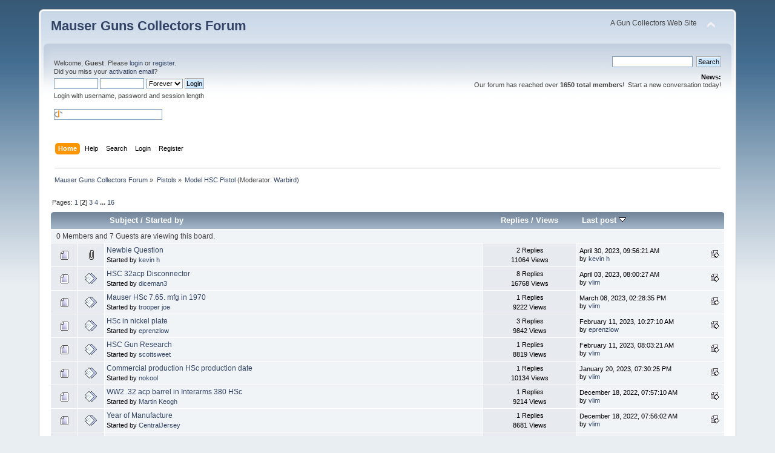

--- FILE ---
content_type: text/html; charset=ISO-8859-1
request_url: https://www.mauserguns.com/forum/index.php/board,17.20.html?PHPSESSID=at1nuhupqrs2qm5dl8433bofeo
body_size: 5922
content:
<!DOCTYPE html PUBLIC "-//W3C//DTD XHTML 1.0 Transitional//EN" "http://www.w3.org/TR/xhtml1/DTD/xhtml1-transitional.dtd">
<html xmlns="http://www.w3.org/1999/xhtml">
<head>
	<link rel="stylesheet" type="text/css" href="https://www.mauserguns.com/forum/Themes/default/css/index.css?fin20" />
	<link rel="stylesheet" type="text/css" href="https://www.mauserguns.com/forum/Themes/default/css/webkit.css" />
	<script type="text/javascript" src="https://www.mauserguns.com/forum/Themes/default/scripts/script.js?fin20"></script>
	<script type="text/javascript" src="https://www.mauserguns.com/forum/Themes/default/scripts/theme.js?fin20"></script>
	<script type="text/javascript"><!-- // --><![CDATA[
		var smf_theme_url = "https://www.mauserguns.com/forum/Themes/default";
		var smf_default_theme_url = "https://www.mauserguns.com/forum/Themes/default";
		var smf_images_url = "https://www.mauserguns.com/forum/Themes/default/images";
		var smf_scripturl = "https://www.mauserguns.com/forum/index.php?PHPSESSID=at1nuhupqrs2qm5dl8433bofeo&amp;";
		var smf_iso_case_folding = false;
		var smf_charset = "ISO-8859-1";
		var ajax_notification_text = "Loading...";
		var ajax_notification_cancel_text = "Cancel";
	// ]]></script>
	<meta http-equiv="Content-Type" content="text/html; charset=ISO-8859-1" />
	<meta name="description" content="Model HSC Pistol" />
	<meta name="keywords" content="mauser, gun, luger, c96, k98, kar98, GEW98,collecting, collector" />
	<title>Model HSC Pistol</title>
	<meta name="robots" content="noindex" />
	<link rel="canonical" href="https://www.mauserguns.com/forum/index.php?board=17.20" />
	<link rel="help" href="https://www.mauserguns.com/forum/index.php?PHPSESSID=at1nuhupqrs2qm5dl8433bofeo&amp;action=help" />
	<link rel="search" href="https://www.mauserguns.com/forum/index.php?PHPSESSID=at1nuhupqrs2qm5dl8433bofeo&amp;action=search" />
	<link rel="contents" href="https://www.mauserguns.com/forum/index.php?PHPSESSID=at1nuhupqrs2qm5dl8433bofeo&amp;" />
	<link rel="alternate" type="application/rss+xml" title="Mauser Guns Collectors Forum - RSS" href="https://www.mauserguns.com/forum/index.php?PHPSESSID=at1nuhupqrs2qm5dl8433bofeo&amp;type=rss;action=.xml" />
	<link rel="index" href="https://www.mauserguns.com/forum/index.php/board,17.0.html?PHPSESSID=at1nuhupqrs2qm5dl8433bofeo" />
</head>
<body>
<div id="wrapper" style="width: 90%">
	<div id="header"><div class="frame">
		<div id="top_section">
			<h1 class="forumtitle">
				<a href="https://www.mauserguns.com/forum/index.php?PHPSESSID=at1nuhupqrs2qm5dl8433bofeo&amp;">Mauser Guns Collectors Forum</a>
			</h1>
			<img id="upshrink" src="https://www.mauserguns.com/forum/Themes/default/images/upshrink.png" alt="*" title="Shrink or expand the header." style="display: none;" />
			<div id="siteslogan" class="floatright">A Gun Collectors Web Site</div>
		</div>
		<div id="upper_section" class="middletext">
			<div class="user">
				<script type="text/javascript" src="https://www.mauserguns.com/forum/Themes/default/scripts/sha1.js"></script>
				<form id="guest_form" action="https://www.mauserguns.com/forum/index.php?PHPSESSID=at1nuhupqrs2qm5dl8433bofeo&amp;action=login2" method="post" accept-charset="ISO-8859-1"  onsubmit="hashLoginPassword(this, 'dbda6fa86151c00bf5bb2e078fa78748');">
					<div class="info">Welcome, <strong>Guest</strong>. Please <a href="https://www.mauserguns.com/forum/index.php?PHPSESSID=at1nuhupqrs2qm5dl8433bofeo&amp;action=login">login</a> or <a href="https://www.mauserguns.com/forum/index.php?PHPSESSID=at1nuhupqrs2qm5dl8433bofeo&amp;action=register">register</a>.<br />Did you miss your <a href="https://www.mauserguns.com/forum/index.php?PHPSESSID=at1nuhupqrs2qm5dl8433bofeo&amp;action=activate">activation email</a>?</div>
					<input type="text" name="user" size="10" class="input_text" />
					<input type="password" name="passwrd" size="10" class="input_password" />
					<select name="cookielength">
						<option value="60">1 Hour</option>
						<option value="1440">1 Day</option>
						<option value="10080">1 Week</option>
						<option value="43200">1 Month</option>
						<option value="-1" selected="selected">Forever</option>
					</select>
					<input type="submit" value="Login" class="button_submit" /><br />
					<div class="info">Login with username, password and session length</div>
					<br /><input type="text" name="openid_identifier" id="openid_url" size="25" class="input_text openid_login" />
					<input type="hidden" name="hash_passwrd" value="" /><input type="hidden" name="ed03026" value="dbda6fa86151c00bf5bb2e078fa78748" />
				</form>
			</div>
			<div class="news normaltext">
				<form id="search_form" action="https://www.mauserguns.com/forum/index.php?PHPSESSID=at1nuhupqrs2qm5dl8433bofeo&amp;action=search2" method="post" accept-charset="ISO-8859-1">
					<input type="text" name="search" value="" class="input_text" />&nbsp;
					<input type="submit" name="submit" value="Search" class="button_submit" />
					<input type="hidden" name="advanced" value="0" />
					<input type="hidden" name="brd[17]" value="17" /></form>
				<h2>News: </h2>
				<p>Our forum has reached over <strong>1650 total members</strong>!&nbsp; Start a new conversation today!</p>
			</div>
		</div>
		<br class="clear" />
		<script type="text/javascript"><!-- // --><![CDATA[
			var oMainHeaderToggle = new smc_Toggle({
				bToggleEnabled: true,
				bCurrentlyCollapsed: false,
				aSwappableContainers: [
					'upper_section'
				],
				aSwapImages: [
					{
						sId: 'upshrink',
						srcExpanded: smf_images_url + '/upshrink.png',
						altExpanded: 'Shrink or expand the header.',
						srcCollapsed: smf_images_url + '/upshrink2.png',
						altCollapsed: 'Shrink or expand the header.'
					}
				],
				oThemeOptions: {
					bUseThemeSettings: false,
					sOptionName: 'collapse_header',
					sSessionVar: 'ed03026',
					sSessionId: 'dbda6fa86151c00bf5bb2e078fa78748'
				},
				oCookieOptions: {
					bUseCookie: true,
					sCookieName: 'upshrink'
				}
			});
		// ]]></script>
		<div id="main_menu">
			<ul class="dropmenu" id="menu_nav">
				<li id="button_home">
					<a class="active firstlevel" href="https://www.mauserguns.com/forum/index.php?PHPSESSID=at1nuhupqrs2qm5dl8433bofeo&amp;">
						<span class="last firstlevel">Home</span>
					</a>
				</li>
				<li id="button_help">
					<a class="firstlevel" href="https://www.mauserguns.com/forum/index.php?PHPSESSID=at1nuhupqrs2qm5dl8433bofeo&amp;action=help">
						<span class="firstlevel">Help</span>
					</a>
				</li>
				<li id="button_search">
					<a class="firstlevel" href="https://www.mauserguns.com/forum/index.php?PHPSESSID=at1nuhupqrs2qm5dl8433bofeo&amp;action=search">
						<span class="firstlevel">Search</span>
					</a>
				</li>
				<li id="button_login">
					<a class="firstlevel" href="https://www.mauserguns.com/forum/index.php?PHPSESSID=at1nuhupqrs2qm5dl8433bofeo&amp;action=login">
						<span class="firstlevel">Login</span>
					</a>
				</li>
				<li id="button_register">
					<a class="firstlevel" href="https://www.mauserguns.com/forum/index.php?PHPSESSID=at1nuhupqrs2qm5dl8433bofeo&amp;action=register">
						<span class="last firstlevel">Register</span>
					</a>
				</li>
			</ul>
		</div>
		<br class="clear" />
	</div></div>
	<div id="content_section"><div class="frame">
		<div id="main_content_section">
	<div class="navigate_section">
		<ul>
			<li>
				<a href="https://www.mauserguns.com/forum/index.php?PHPSESSID=at1nuhupqrs2qm5dl8433bofeo&amp;"><span>Mauser Guns Collectors Forum</span></a> &#187;
			</li>
			<li>
				<a href="https://www.mauserguns.com/forum/index.php?PHPSESSID=at1nuhupqrs2qm5dl8433bofeo&amp;#c2"><span>Pistols</span></a> &#187;
			</li>
			<li class="last">
				<a href="https://www.mauserguns.com/forum/index.php/board,17.0.html?PHPSESSID=at1nuhupqrs2qm5dl8433bofeo"><span>Model HSC Pistol</span></a> (Moderator: <a href="https://www.mauserguns.com/forum/index.php?PHPSESSID=at1nuhupqrs2qm5dl8433bofeo&amp;action=profile;u=3" title="Board Moderator">Warbird</a>)
			</li>
		</ul>
	</div>
	<a id="top"></a>
	<div class="pagesection">
		<div class="pagelinks floatleft">Pages: <a class="navPages" href="https://www.mauserguns.com/forum/index.php/board,17.0.html?PHPSESSID=at1nuhupqrs2qm5dl8433bofeo">1</a> [<strong>2</strong>] <a class="navPages" href="https://www.mauserguns.com/forum/index.php/board,17.40.html?PHPSESSID=at1nuhupqrs2qm5dl8433bofeo">3</a> <a class="navPages" href="https://www.mauserguns.com/forum/index.php/board,17.60.html?PHPSESSID=at1nuhupqrs2qm5dl8433bofeo">4</a> <span style="font-weight: bold;" onclick="expandPages(this, 'https://www.mauserguns.com/forum/index.php?board=17.%1$d', 80, 300, 20);" onmouseover="this.style.cursor='pointer';"> ... </span><a class="navPages" href="https://www.mauserguns.com/forum/index.php/board,17.300.html?PHPSESSID=at1nuhupqrs2qm5dl8433bofeo">16</a> </div>
		
	</div>
	<div class="tborder topic_table" id="messageindex">
		<table class="table_grid" cellspacing="0">
			<thead>
				<tr class="catbg">
					<th scope="col" class="first_th" width="8%" colspan="2">&nbsp;</th>
					<th scope="col" class="lefttext"><a href="https://www.mauserguns.com/forum/index.php/board,17.20/sort,subject.html?PHPSESSID=at1nuhupqrs2qm5dl8433bofeo">Subject</a> / <a href="https://www.mauserguns.com/forum/index.php/board,17.20/sort,starter.html?PHPSESSID=at1nuhupqrs2qm5dl8433bofeo">Started by</a></th>
					<th scope="col" width="14%"><a href="https://www.mauserguns.com/forum/index.php/board,17.20/sort,replies.html?PHPSESSID=at1nuhupqrs2qm5dl8433bofeo">Replies</a> / <a href="https://www.mauserguns.com/forum/index.php/board,17.20/sort,views.html?PHPSESSID=at1nuhupqrs2qm5dl8433bofeo">Views</a></th>
					<th scope="col" class="lefttext last_th" width="22%"><a href="https://www.mauserguns.com/forum/index.php/board,17.20/sort,last_post.html?PHPSESSID=at1nuhupqrs2qm5dl8433bofeo">Last post <img src="https://www.mauserguns.com/forum/Themes/default/images/sort_down.gif" alt="" /></a></th>
				</tr>
			</thead>
			<tbody>
				<tr class="windowbg2 whos_viewing">
					<td colspan="5" class="smalltext">0 Members and 7 Guests are viewing this board.
					</td>
				</tr>
				<tr>
					<td class="icon1 windowbg">
						<img src="https://www.mauserguns.com/forum/Themes/default/images/topic/normal_post.gif" alt="" />
					</td>
					<td class="icon2 windowbg">
						<img src="https://www.mauserguns.com/forum/Themes/default/images/post/clip.gif" alt="" />
					</td>
					<td class="subject windowbg2">
						<div >
							<span id="msg_5946"><a href="https://www.mauserguns.com/forum/index.php/topic,1554.0.html?PHPSESSID=at1nuhupqrs2qm5dl8433bofeo">Newbie Question</a></span>
							<p>Started by <a href="https://www.mauserguns.com/forum/index.php?PHPSESSID=at1nuhupqrs2qm5dl8433bofeo&amp;action=profile;u=3335" title="View the profile of kevin h">kevin h</a>
								<small id="pages5946"></small>
							</p>
						</div>
					</td>
					<td class="stats windowbg">
						2 Replies
						<br />
						11064 Views
					</td>
					<td class="lastpost windowbg2">
						<a href="https://www.mauserguns.com/forum/index.php/topic,1554.0.html?PHPSESSID=at1nuhupqrs2qm5dl8433bofeo#msg5948"><img src="https://www.mauserguns.com/forum/Themes/default/images/icons/last_post.gif" alt="Last post" title="Last post" /></a>
						April 30, 2023, 09:56:21 AM<br />
						by <a href="https://www.mauserguns.com/forum/index.php?PHPSESSID=at1nuhupqrs2qm5dl8433bofeo&amp;action=profile;u=3335">kevin h</a>
					</td>
				</tr>
				<tr>
					<td class="icon1 windowbg">
						<img src="https://www.mauserguns.com/forum/Themes/default/images/topic/normal_post.gif" alt="" />
					</td>
					<td class="icon2 windowbg">
						<img src="https://www.mauserguns.com/forum/Themes/default/images/post/xx.gif" alt="" />
					</td>
					<td class="subject windowbg2">
						<div >
							<span id="msg_4091"><a href="https://www.mauserguns.com/forum/index.php/topic,1078.0.html?PHPSESSID=at1nuhupqrs2qm5dl8433bofeo">HSC 32acp Disconnector </a></span>
							<p>Started by <a href="https://www.mauserguns.com/forum/index.php?PHPSESSID=at1nuhupqrs2qm5dl8433bofeo&amp;action=profile;u=1465" title="View the profile of diceman3">diceman3</a>
								<small id="pages4091"></small>
							</p>
						</div>
					</td>
					<td class="stats windowbg">
						8 Replies
						<br />
						16768 Views
					</td>
					<td class="lastpost windowbg2">
						<a href="https://www.mauserguns.com/forum/index.php/topic,1078.0.html?PHPSESSID=at1nuhupqrs2qm5dl8433bofeo#msg5936"><img src="https://www.mauserguns.com/forum/Themes/default/images/icons/last_post.gif" alt="Last post" title="Last post" /></a>
						April 03, 2023, 08:00:27 AM<br />
						by <a href="https://www.mauserguns.com/forum/index.php?PHPSESSID=at1nuhupqrs2qm5dl8433bofeo&amp;action=profile;u=230">vlim</a>
					</td>
				</tr>
				<tr>
					<td class="icon1 windowbg">
						<img src="https://www.mauserguns.com/forum/Themes/default/images/topic/normal_post.gif" alt="" />
					</td>
					<td class="icon2 windowbg">
						<img src="https://www.mauserguns.com/forum/Themes/default/images/post/xx.gif" alt="" />
					</td>
					<td class="subject windowbg2">
						<div >
							<span id="msg_5900"><a href="https://www.mauserguns.com/forum/index.php/topic,1540.0.html?PHPSESSID=at1nuhupqrs2qm5dl8433bofeo">Mauser HSc 7.65. mfg in 1970</a></span>
							<p>Started by <a href="https://www.mauserguns.com/forum/index.php?PHPSESSID=at1nuhupqrs2qm5dl8433bofeo&amp;action=profile;u=3306" title="View the profile of trooper joe">trooper joe</a>
								<small id="pages5900"></small>
							</p>
						</div>
					</td>
					<td class="stats windowbg">
						1 Replies
						<br />
						9222 Views
					</td>
					<td class="lastpost windowbg2">
						<a href="https://www.mauserguns.com/forum/index.php/topic,1540.0.html?PHPSESSID=at1nuhupqrs2qm5dl8433bofeo#msg5920"><img src="https://www.mauserguns.com/forum/Themes/default/images/icons/last_post.gif" alt="Last post" title="Last post" /></a>
						March 08, 2023, 02:28:35 PM<br />
						by <a href="https://www.mauserguns.com/forum/index.php?PHPSESSID=at1nuhupqrs2qm5dl8433bofeo&amp;action=profile;u=230">vlim</a>
					</td>
				</tr>
				<tr>
					<td class="icon1 windowbg">
						<img src="https://www.mauserguns.com/forum/Themes/default/images/topic/normal_post.gif" alt="" />
					</td>
					<td class="icon2 windowbg">
						<img src="https://www.mauserguns.com/forum/Themes/default/images/post/xx.gif" alt="" />
					</td>
					<td class="subject windowbg2">
						<div >
							<span id="msg_5887"><a href="https://www.mauserguns.com/forum/index.php/topic,1537.0.html?PHPSESSID=at1nuhupqrs2qm5dl8433bofeo">HSc in nickel plate</a></span>
							<p>Started by <a href="https://www.mauserguns.com/forum/index.php?PHPSESSID=at1nuhupqrs2qm5dl8433bofeo&amp;action=profile;u=3287" title="View the profile of eprenzlow">eprenzlow</a>
								<small id="pages5887"></small>
							</p>
						</div>
					</td>
					<td class="stats windowbg">
						3 Replies
						<br />
						9842 Views
					</td>
					<td class="lastpost windowbg2">
						<a href="https://www.mauserguns.com/forum/index.php/topic,1537.0.html?PHPSESSID=at1nuhupqrs2qm5dl8433bofeo#msg5894"><img src="https://www.mauserguns.com/forum/Themes/default/images/icons/last_post.gif" alt="Last post" title="Last post" /></a>
						February 11, 2023, 10:27:10 AM<br />
						by <a href="https://www.mauserguns.com/forum/index.php?PHPSESSID=at1nuhupqrs2qm5dl8433bofeo&amp;action=profile;u=3287">eprenzlow</a>
					</td>
				</tr>
				<tr>
					<td class="icon1 windowbg">
						<img src="https://www.mauserguns.com/forum/Themes/default/images/topic/normal_post.gif" alt="" />
					</td>
					<td class="icon2 windowbg">
						<img src="https://www.mauserguns.com/forum/Themes/default/images/post/xx.gif" alt="" />
					</td>
					<td class="subject windowbg2">
						<div >
							<span id="msg_5890"><a href="https://www.mauserguns.com/forum/index.php/topic,1538.0.html?PHPSESSID=at1nuhupqrs2qm5dl8433bofeo">HSC Gun Research</a></span>
							<p>Started by <a href="https://www.mauserguns.com/forum/index.php?PHPSESSID=at1nuhupqrs2qm5dl8433bofeo&amp;action=profile;u=3300" title="View the profile of scottsweet">scottsweet</a>
								<small id="pages5890"></small>
							</p>
						</div>
					</td>
					<td class="stats windowbg">
						1 Replies
						<br />
						8819 Views
					</td>
					<td class="lastpost windowbg2">
						<a href="https://www.mauserguns.com/forum/index.php/topic,1538.0.html?PHPSESSID=at1nuhupqrs2qm5dl8433bofeo#msg5893"><img src="https://www.mauserguns.com/forum/Themes/default/images/icons/last_post.gif" alt="Last post" title="Last post" /></a>
						February 11, 2023, 08:03:21 AM<br />
						by <a href="https://www.mauserguns.com/forum/index.php?PHPSESSID=at1nuhupqrs2qm5dl8433bofeo&amp;action=profile;u=230">vlim</a>
					</td>
				</tr>
				<tr>
					<td class="icon1 windowbg">
						<img src="https://www.mauserguns.com/forum/Themes/default/images/topic/normal_post.gif" alt="" />
					</td>
					<td class="icon2 windowbg">
						<img src="https://www.mauserguns.com/forum/Themes/default/images/post/xx.gif" alt="" />
					</td>
					<td class="subject windowbg2">
						<div >
							<span id="msg_5877"><a href="https://www.mauserguns.com/forum/index.php/topic,1531.0.html?PHPSESSID=at1nuhupqrs2qm5dl8433bofeo">Commercial production HSc production date</a></span>
							<p>Started by <a href="https://www.mauserguns.com/forum/index.php?PHPSESSID=at1nuhupqrs2qm5dl8433bofeo&amp;action=profile;u=1923" title="View the profile of nokool">nokool</a>
								<small id="pages5877"></small>
							</p>
						</div>
					</td>
					<td class="stats windowbg">
						1 Replies
						<br />
						10134 Views
					</td>
					<td class="lastpost windowbg2">
						<a href="https://www.mauserguns.com/forum/index.php/topic,1531.0.html?PHPSESSID=at1nuhupqrs2qm5dl8433bofeo#msg5882"><img src="https://www.mauserguns.com/forum/Themes/default/images/icons/last_post.gif" alt="Last post" title="Last post" /></a>
						January 20, 2023, 07:30:25 PM<br />
						by <a href="https://www.mauserguns.com/forum/index.php?PHPSESSID=at1nuhupqrs2qm5dl8433bofeo&amp;action=profile;u=230">vlim</a>
					</td>
				</tr>
				<tr>
					<td class="icon1 windowbg">
						<img src="https://www.mauserguns.com/forum/Themes/default/images/topic/normal_post.gif" alt="" />
					</td>
					<td class="icon2 windowbg">
						<img src="https://www.mauserguns.com/forum/Themes/default/images/post/xx.gif" alt="" />
					</td>
					<td class="subject windowbg2">
						<div >
							<span id="msg_5868"><a href="https://www.mauserguns.com/forum/index.php/topic,1528.0.html?PHPSESSID=at1nuhupqrs2qm5dl8433bofeo">WW2 .32 acp barrel in Interarms 380 HSc</a></span>
							<p>Started by <a href="https://www.mauserguns.com/forum/index.php?PHPSESSID=at1nuhupqrs2qm5dl8433bofeo&amp;action=profile;u=3270" title="View the profile of Martin Keogh">Martin Keogh</a>
								<small id="pages5868"></small>
							</p>
						</div>
					</td>
					<td class="stats windowbg">
						1 Replies
						<br />
						9214 Views
					</td>
					<td class="lastpost windowbg2">
						<a href="https://www.mauserguns.com/forum/index.php/topic,1528.0.html?PHPSESSID=at1nuhupqrs2qm5dl8433bofeo#msg5871"><img src="https://www.mauserguns.com/forum/Themes/default/images/icons/last_post.gif" alt="Last post" title="Last post" /></a>
						December 18, 2022, 07:57:10 AM<br />
						by <a href="https://www.mauserguns.com/forum/index.php?PHPSESSID=at1nuhupqrs2qm5dl8433bofeo&amp;action=profile;u=230">vlim</a>
					</td>
				</tr>
				<tr>
					<td class="icon1 windowbg">
						<img src="https://www.mauserguns.com/forum/Themes/default/images/topic/normal_post.gif" alt="" />
					</td>
					<td class="icon2 windowbg">
						<img src="https://www.mauserguns.com/forum/Themes/default/images/post/xx.gif" alt="" />
					</td>
					<td class="subject windowbg2">
						<div >
							<span id="msg_5863"><a href="https://www.mauserguns.com/forum/index.php/topic,1526.0.html?PHPSESSID=at1nuhupqrs2qm5dl8433bofeo">Year of Manufacture</a></span>
							<p>Started by <a href="https://www.mauserguns.com/forum/index.php?PHPSESSID=at1nuhupqrs2qm5dl8433bofeo&amp;action=profile;u=3275" title="View the profile of CentralJersey">CentralJersey</a>
								<small id="pages5863"></small>
							</p>
						</div>
					</td>
					<td class="stats windowbg">
						1 Replies
						<br />
						8681 Views
					</td>
					<td class="lastpost windowbg2">
						<a href="https://www.mauserguns.com/forum/index.php/topic,1526.0.html?PHPSESSID=at1nuhupqrs2qm5dl8433bofeo#msg5870"><img src="https://www.mauserguns.com/forum/Themes/default/images/icons/last_post.gif" alt="Last post" title="Last post" /></a>
						December 18, 2022, 07:56:02 AM<br />
						by <a href="https://www.mauserguns.com/forum/index.php?PHPSESSID=at1nuhupqrs2qm5dl8433bofeo&amp;action=profile;u=230">vlim</a>
					</td>
				</tr>
				<tr>
					<td class="icon1 windowbg">
						<img src="https://www.mauserguns.com/forum/Themes/default/images/topic/normal_post.gif" alt="" />
					</td>
					<td class="icon2 windowbg">
						<img src="https://www.mauserguns.com/forum/Themes/default/images/post/xx.gif" alt="" />
					</td>
					<td class="subject windowbg2">
						<div >
							<span id="msg_5839"><a href="https://www.mauserguns.com/forum/index.php/topic,1518.0.html?PHPSESSID=at1nuhupqrs2qm5dl8433bofeo">Mauser .380 acp improvements?</a></span>
							<p>Started by <a href="https://www.mauserguns.com/forum/index.php?PHPSESSID=at1nuhupqrs2qm5dl8433bofeo&amp;action=profile;u=3260" title="View the profile of Sunbeam63">Sunbeam63</a>
								<small id="pages5839"></small>
							</p>
						</div>
					</td>
					<td class="stats windowbg">
						3 Replies
						<br />
						9153 Views
					</td>
					<td class="lastpost windowbg2">
						<a href="https://www.mauserguns.com/forum/index.php/topic,1518.0.html?PHPSESSID=at1nuhupqrs2qm5dl8433bofeo#msg5867"><img src="https://www.mauserguns.com/forum/Themes/default/images/icons/last_post.gif" alt="Last post" title="Last post" /></a>
						December 15, 2022, 06:21:40 PM<br />
						by <a href="https://www.mauserguns.com/forum/index.php?PHPSESSID=at1nuhupqrs2qm5dl8433bofeo&amp;action=profile;u=3270">Martin Keogh</a>
					</td>
				</tr>
				<tr>
					<td class="icon1 windowbg">
						<img src="https://www.mauserguns.com/forum/Themes/default/images/topic/normal_post.gif" alt="" />
					</td>
					<td class="icon2 windowbg">
						<img src="https://www.mauserguns.com/forum/Themes/default/images/post/xx.gif" alt="" />
					</td>
					<td class="subject windowbg2">
						<div >
							<span id="msg_5840"><a href="https://www.mauserguns.com/forum/index.php/topic,1519.0.html?PHPSESSID=at1nuhupqrs2qm5dl8433bofeo">1940 HSc help</a></span>
							<p>Started by <a href="https://www.mauserguns.com/forum/index.php?PHPSESSID=at1nuhupqrs2qm5dl8433bofeo&amp;action=profile;u=3257" title="View the profile of Iceberg13">Iceberg13</a>
								<small id="pages5840"></small>
							</p>
						</div>
					</td>
					<td class="stats windowbg">
						5 Replies
						<br />
						11310 Views
					</td>
					<td class="lastpost windowbg2">
						<a href="https://www.mauserguns.com/forum/index.php/topic,1519.0.html?PHPSESSID=at1nuhupqrs2qm5dl8433bofeo#msg5855"><img src="https://www.mauserguns.com/forum/Themes/default/images/icons/last_post.gif" alt="Last post" title="Last post" /></a>
						November 25, 2022, 12:24:18 PM<br />
						by <a href="https://www.mauserguns.com/forum/index.php?PHPSESSID=at1nuhupqrs2qm5dl8433bofeo&amp;action=profile;u=2">mauserfan</a>
					</td>
				</tr>
				<tr>
					<td class="icon1 windowbg">
						<img src="https://www.mauserguns.com/forum/Themes/default/images/topic/normal_post.gif" alt="" />
					</td>
					<td class="icon2 windowbg">
						<img src="https://www.mauserguns.com/forum/Themes/default/images/post/xx.gif" alt="" />
					</td>
					<td class="subject windowbg2">
						<div >
							<span id="msg_5849"><a href="https://www.mauserguns.com/forum/index.php/topic,1521.0.html?PHPSESSID=at1nuhupqrs2qm5dl8433bofeo">WWII HSC in .380</a></span>
							<p>Started by <a href="https://www.mauserguns.com/forum/index.php?PHPSESSID=at1nuhupqrs2qm5dl8433bofeo&amp;action=profile;u=1413" title="View the profile of gorseks">gorseks</a>
								<small id="pages5849"></small>
							</p>
						</div>
					</td>
					<td class="stats windowbg">
						3 Replies
						<br />
						11027 Views
					</td>
					<td class="lastpost windowbg2">
						<a href="https://www.mauserguns.com/forum/index.php/topic,1521.0.html?PHPSESSID=at1nuhupqrs2qm5dl8433bofeo#msg5854"><img src="https://www.mauserguns.com/forum/Themes/default/images/icons/last_post.gif" alt="Last post" title="Last post" /></a>
						November 25, 2022, 12:21:53 PM<br />
						by <a href="https://www.mauserguns.com/forum/index.php?PHPSESSID=at1nuhupqrs2qm5dl8433bofeo&amp;action=profile;u=2">mauserfan</a>
					</td>
				</tr>
				<tr>
					<td class="icon1 windowbg">
						<img src="https://www.mauserguns.com/forum/Themes/default/images/topic/normal_post.gif" alt="" />
					</td>
					<td class="icon2 windowbg">
						<img src="https://www.mauserguns.com/forum/Themes/default/images/post/clip.gif" alt="" />
					</td>
					<td class="subject windowbg2">
						<div >
							<span id="msg_5834"><a href="https://www.mauserguns.com/forum/index.php/topic,1515.0.html?PHPSESSID=at1nuhupqrs2qm5dl8433bofeo">Year Identification</a></span>
							<p>Started by <a href="https://www.mauserguns.com/forum/index.php?PHPSESSID=at1nuhupqrs2qm5dl8433bofeo&amp;action=profile;u=3248" title="View the profile of geekyink">geekyink</a>
								<small id="pages5834"></small>
							</p>
						</div>
					</td>
					<td class="stats windowbg">
						2 Replies
						<br />
						10975 Views
					</td>
					<td class="lastpost windowbg2">
						<a href="https://www.mauserguns.com/forum/index.php/topic,1515.0.html?PHPSESSID=at1nuhupqrs2qm5dl8433bofeo#msg5838"><img src="https://www.mauserguns.com/forum/Themes/default/images/icons/last_post.gif" alt="Last post" title="Last post" /></a>
						October 19, 2022, 05:36:47 AM<br />
						by <a href="https://www.mauserguns.com/forum/index.php?PHPSESSID=at1nuhupqrs2qm5dl8433bofeo&amp;action=profile;u=230">vlim</a>
					</td>
				</tr>
				<tr>
					<td class="icon1 windowbg">
						<img src="https://www.mauserguns.com/forum/Themes/default/images/topic/normal_post.gif" alt="" />
					</td>
					<td class="icon2 windowbg">
						<img src="https://www.mauserguns.com/forum/Themes/default/images/post/xx.gif" alt="" />
					</td>
					<td class="subject windowbg2">
						<div >
							<span id="msg_5783"><a href="https://www.mauserguns.com/forum/index.php/topic,1503.0.html?PHPSESSID=at1nuhupqrs2qm5dl8433bofeo">No import markings?</a></span>
							<p>Started by <a href="https://www.mauserguns.com/forum/index.php?PHPSESSID=at1nuhupqrs2qm5dl8433bofeo&amp;action=profile;u=3218" title="View the profile of sjmarshall34">sjmarshall34</a>
								<small id="pages5783"></small>
							</p>
						</div>
					</td>
					<td class="stats windowbg">
						4 Replies
						<br />
						12289 Views
					</td>
					<td class="lastpost windowbg2">
						<a href="https://www.mauserguns.com/forum/index.php/topic,1503.0.html?PHPSESSID=at1nuhupqrs2qm5dl8433bofeo#msg5794"><img src="https://www.mauserguns.com/forum/Themes/default/images/icons/last_post.gif" alt="Last post" title="Last post" /></a>
						June 18, 2022, 10:35:24 PM<br />
						by <a href="https://www.mauserguns.com/forum/index.php?PHPSESSID=at1nuhupqrs2qm5dl8433bofeo&amp;action=profile;u=3230">rman</a>
					</td>
				</tr>
				<tr>
					<td class="icon1 windowbg">
						<img src="https://www.mauserguns.com/forum/Themes/default/images/topic/normal_post.gif" alt="" />
					</td>
					<td class="icon2 windowbg">
						<img src="https://www.mauserguns.com/forum/Themes/default/images/post/xx.gif" alt="" />
					</td>
					<td class="subject windowbg2">
						<div >
							<span id="msg_5764"><a href="https://www.mauserguns.com/forum/index.php/topic,1499.0.html?PHPSESSID=at1nuhupqrs2qm5dl8433bofeo">Hello again!</a></span>
							<p>Started by <a href="https://www.mauserguns.com/forum/index.php?PHPSESSID=at1nuhupqrs2qm5dl8433bofeo&amp;action=profile;u=228" title="View the profile of gebirg">gebirg</a>
								<small id="pages5764"></small>
							</p>
						</div>
					</td>
					<td class="stats windowbg">
						1 Replies
						<br />
						10580 Views
					</td>
					<td class="lastpost windowbg2">
						<a href="https://www.mauserguns.com/forum/index.php/topic,1499.0.html?PHPSESSID=at1nuhupqrs2qm5dl8433bofeo#msg5782"><img src="https://www.mauserguns.com/forum/Themes/default/images/icons/last_post.gif" alt="Last post" title="Last post" /></a>
						May 04, 2022, 04:49:57 PM<br />
						by <a href="https://www.mauserguns.com/forum/index.php?PHPSESSID=at1nuhupqrs2qm5dl8433bofeo&amp;action=profile;u=232">jcorl</a>
					</td>
				</tr>
				<tr>
					<td class="icon1 windowbg">
						<img src="https://www.mauserguns.com/forum/Themes/default/images/topic/normal_post.gif" alt="" />
					</td>
					<td class="icon2 windowbg">
						<img src="https://www.mauserguns.com/forum/Themes/default/images/post/clip.gif" alt="" />
					</td>
					<td class="subject windowbg2">
						<div >
							<span id="msg_5489"><a href="https://www.mauserguns.com/forum/index.php/topic,1423.0.html?PHPSESSID=at1nuhupqrs2qm5dl8433bofeo">Kriegsmarine M/6 With Bakelite Grips</a></span>
							<p>Started by <a href="https://www.mauserguns.com/forum/index.php?PHPSESSID=at1nuhupqrs2qm5dl8433bofeo&amp;action=profile;u=1167" title="View the profile of nieuport1">nieuport1</a>
								<small id="pages5489"></small>
							</p>
						</div>
					</td>
					<td class="stats windowbg">
						4 Replies
						<br />
						13696 Views
					</td>
					<td class="lastpost windowbg2">
						<a href="https://www.mauserguns.com/forum/index.php/topic,1423.0.html?PHPSESSID=at1nuhupqrs2qm5dl8433bofeo#msg5763"><img src="https://www.mauserguns.com/forum/Themes/default/images/icons/last_post.gif" alt="Last post" title="Last post" /></a>
						March 24, 2022, 03:43:31 AM<br />
						by <a href="https://www.mauserguns.com/forum/index.php?PHPSESSID=at1nuhupqrs2qm5dl8433bofeo&amp;action=profile;u=228">gebirg</a>
					</td>
				</tr>
				<tr>
					<td class="icon1 windowbg">
						<img src="https://www.mauserguns.com/forum/Themes/default/images/topic/normal_post.gif" alt="" />
					</td>
					<td class="icon2 windowbg">
						<img src="https://www.mauserguns.com/forum/Themes/default/images/post/clip.gif" alt="" />
					</td>
					<td class="subject windowbg2">
						<div >
							<span id="msg_5708"><a href="https://www.mauserguns.com/forum/index.php/topic,1489.0.html?PHPSESSID=at1nuhupqrs2qm5dl8433bofeo">Meaning of &quot;A&quot; marking near the magazine release?</a></span>
							<p>Started by <a href="https://www.mauserguns.com/forum/index.php?PHPSESSID=at1nuhupqrs2qm5dl8433bofeo&amp;action=profile;u=3155" title="View the profile of Landsknechte">Landsknechte</a>
								<small id="pages5708"></small>
							</p>
						</div>
					</td>
					<td class="stats windowbg">
						1 Replies
						<br />
						9634 Views
					</td>
					<td class="lastpost windowbg2">
						<a href="https://www.mauserguns.com/forum/index.php/topic,1489.0.html?PHPSESSID=at1nuhupqrs2qm5dl8433bofeo#msg5709"><img src="https://www.mauserguns.com/forum/Themes/default/images/icons/last_post.gif" alt="Last post" title="Last post" /></a>
						January 20, 2022, 08:04:06 AM<br />
						by <a href="https://www.mauserguns.com/forum/index.php?PHPSESSID=at1nuhupqrs2qm5dl8433bofeo&amp;action=profile;u=226">1914mauser</a>
					</td>
				</tr>
				<tr>
					<td class="icon1 windowbg">
						<img src="https://www.mauserguns.com/forum/Themes/default/images/topic/normal_post.gif" alt="" />
					</td>
					<td class="icon2 windowbg">
						<img src="https://www.mauserguns.com/forum/Themes/default/images/post/clip.gif" alt="" />
					</td>
					<td class="subject windowbg2">
						<div >
							<span id="msg_5684"><a href="https://www.mauserguns.com/forum/index.php/topic,1481.0.html?PHPSESSID=at1nuhupqrs2qm5dl8433bofeo">Slide Stamps</a></span>
							<p>Started by <a href="https://www.mauserguns.com/forum/index.php?PHPSESSID=at1nuhupqrs2qm5dl8433bofeo&amp;action=profile;u=232" title="View the profile of jcorl">jcorl</a>
								<small id="pages5684"></small>
							</p>
						</div>
					</td>
					<td class="stats windowbg">
						0 Replies
						<br />
						9219 Views
					</td>
					<td class="lastpost windowbg2">
						<a href="https://www.mauserguns.com/forum/index.php/topic,1481.0.html?PHPSESSID=at1nuhupqrs2qm5dl8433bofeo#msg5684"><img src="https://www.mauserguns.com/forum/Themes/default/images/icons/last_post.gif" alt="Last post" title="Last post" /></a>
						December 11, 2021, 10:20:18 PM<br />
						by <a href="https://www.mauserguns.com/forum/index.php?PHPSESSID=at1nuhupqrs2qm5dl8433bofeo&amp;action=profile;u=232">jcorl</a>
					</td>
				</tr>
				<tr>
					<td class="icon1 windowbg">
						<img src="https://www.mauserguns.com/forum/Themes/default/images/topic/normal_post.gif" alt="" />
					</td>
					<td class="icon2 windowbg">
						<img src="https://www.mauserguns.com/forum/Themes/default/images/post/clip.gif" alt="" />
					</td>
					<td class="subject windowbg2">
						<div >
							<span id="msg_5608"><a href="https://www.mauserguns.com/forum/index.php/topic,1460.0.html?PHPSESSID=at1nuhupqrs2qm5dl8433bofeo">HSc super 380. Parts missing identification? </a></span>
							<p>Started by <a href="https://www.mauserguns.com/forum/index.php?PHPSESSID=at1nuhupqrs2qm5dl8433bofeo&amp;action=profile;u=3121" title="View the profile of UsMc81s">UsMc81s</a>
								<small id="pages5608"></small>
							</p>
						</div>
					</td>
					<td class="stats windowbg">
						12 Replies
						<br />
						14116 Views
					</td>
					<td class="lastpost windowbg2">
						<a href="https://www.mauserguns.com/forum/index.php/topic,1460.0.html?PHPSESSID=at1nuhupqrs2qm5dl8433bofeo#msg5622"><img src="https://www.mauserguns.com/forum/Themes/default/images/icons/last_post.gif" alt="Last post" title="Last post" /></a>
						September 17, 2021, 07:07:46 PM<br />
						by <a href="https://www.mauserguns.com/forum/index.php?PHPSESSID=at1nuhupqrs2qm5dl8433bofeo&amp;action=profile;u=230">vlim</a>
					</td>
				</tr>
				<tr>
					<td class="icon1 windowbg">
						<img src="https://www.mauserguns.com/forum/Themes/default/images/topic/normal_post.gif" alt="" />
					</td>
					<td class="icon2 windowbg">
						<img src="https://www.mauserguns.com/forum/Themes/default/images/post/xx.gif" alt="" />
					</td>
					<td class="subject windowbg2">
						<div >
							<span id="msg_5554"><a href="https://www.mauserguns.com/forum/index.php/topic,1444.0.html?PHPSESSID=at1nuhupqrs2qm5dl8433bofeo">Alan D. Burnham (Warbird)</a></span>
							<p>Started by <a href="https://www.mauserguns.com/forum/index.php?PHPSESSID=at1nuhupqrs2qm5dl8433bofeo&amp;action=profile;u=230" title="View the profile of vlim">vlim</a>
								<small id="pages5554"></small>
							</p>
						</div>
					</td>
					<td class="stats windowbg">
						7 Replies
						<br />
						15784 Views
					</td>
					<td class="lastpost windowbg2">
						<a href="https://www.mauserguns.com/forum/index.php/topic,1444.0.html?PHPSESSID=at1nuhupqrs2qm5dl8433bofeo#msg5605"><img src="https://www.mauserguns.com/forum/Themes/default/images/icons/last_post.gif" alt="Last post" title="Last post" /></a>
						August 26, 2021, 11:36:27 AM<br />
						by <a href="https://www.mauserguns.com/forum/index.php?PHPSESSID=at1nuhupqrs2qm5dl8433bofeo&amp;action=profile;u=230">vlim</a>
					</td>
				</tr>
				<tr>
					<td class="icon1 windowbg">
						<img src="https://www.mauserguns.com/forum/Themes/default/images/topic/normal_post.gif" alt="" />
					</td>
					<td class="icon2 windowbg">
						<img src="https://www.mauserguns.com/forum/Themes/default/images/post/xx.gif" alt="" />
					</td>
					<td class="subject windowbg2">
						<div >
							<span id="msg_5602"><a href="https://www.mauserguns.com/forum/index.php/topic,1457.0.html?PHPSESSID=at1nuhupqrs2qm5dl8433bofeo">Lanyard Ring</a></span>
							<p>Started by <a href="https://www.mauserguns.com/forum/index.php?PHPSESSID=at1nuhupqrs2qm5dl8433bofeo&amp;action=profile;u=2972" title="View the profile of Yakman">Yakman</a>
								<small id="pages5602"></small>
							</p>
						</div>
					</td>
					<td class="stats windowbg">
						1 Replies
						<br />
						9189 Views
					</td>
					<td class="lastpost windowbg2">
						<a href="https://www.mauserguns.com/forum/index.php/topic,1457.0.html?PHPSESSID=at1nuhupqrs2qm5dl8433bofeo#msg5603"><img src="https://www.mauserguns.com/forum/Themes/default/images/icons/last_post.gif" alt="Last post" title="Last post" /></a>
						August 20, 2021, 12:29:07 PM<br />
						by <a href="https://www.mauserguns.com/forum/index.php?PHPSESSID=at1nuhupqrs2qm5dl8433bofeo&amp;action=profile;u=230">vlim</a>
					</td>
				</tr>
			</tbody>
		</table>
	</div>
	<a id="bot"></a>
	<div class="pagesection">
		
		<div class="pagelinks">Pages: <a class="navPages" href="https://www.mauserguns.com/forum/index.php/board,17.0.html?PHPSESSID=at1nuhupqrs2qm5dl8433bofeo">1</a> [<strong>2</strong>] <a class="navPages" href="https://www.mauserguns.com/forum/index.php/board,17.40.html?PHPSESSID=at1nuhupqrs2qm5dl8433bofeo">3</a> <a class="navPages" href="https://www.mauserguns.com/forum/index.php/board,17.60.html?PHPSESSID=at1nuhupqrs2qm5dl8433bofeo">4</a> <span style="font-weight: bold;" onclick="expandPages(this, 'https://www.mauserguns.com/forum/index.php?board=17.%1$d', 80, 300, 20);" onmouseover="this.style.cursor='pointer';"> ... </span><a class="navPages" href="https://www.mauserguns.com/forum/index.php/board,17.300.html?PHPSESSID=at1nuhupqrs2qm5dl8433bofeo">16</a> </div>
	</div>
	<div class="navigate_section">
		<ul>
			<li>
				<a href="https://www.mauserguns.com/forum/index.php?PHPSESSID=at1nuhupqrs2qm5dl8433bofeo&amp;"><span>Mauser Guns Collectors Forum</span></a> &#187;
			</li>
			<li>
				<a href="https://www.mauserguns.com/forum/index.php?PHPSESSID=at1nuhupqrs2qm5dl8433bofeo&amp;#c2"><span>Pistols</span></a> &#187;
			</li>
			<li class="last">
				<a href="https://www.mauserguns.com/forum/index.php/board,17.0.html?PHPSESSID=at1nuhupqrs2qm5dl8433bofeo"><span>Model HSC Pistol</span></a> (Moderator: <a href="https://www.mauserguns.com/forum/index.php?PHPSESSID=at1nuhupqrs2qm5dl8433bofeo&amp;action=profile;u=3" title="Board Moderator">Warbird</a>)
			</li>
		</ul>
	</div>
	<div class="tborder" id="topic_icons">
		<div class="description">
			<p class="floatright" id="message_index_jump_to">&nbsp;</p>
			<p class="floatleft smalltext">
				<img src="https://www.mauserguns.com/forum/Themes/default/images/topic/normal_post.gif" alt="" align="middle" /> Normal Topic<br />
				<img src="https://www.mauserguns.com/forum/Themes/default/images/topic/hot_post.gif" alt="" align="middle" /> Hot Topic (More than 15 replies)<br />
				<img src="https://www.mauserguns.com/forum/Themes/default/images/topic/veryhot_post.gif" alt="" align="middle" /> Very Hot Topic (More than 25 replies)
			</p>
			<p class="smalltext">
				<img src="https://www.mauserguns.com/forum/Themes/default/images/icons/quick_lock.gif" alt="" align="middle" /> Locked Topic<br />
				<img src="https://www.mauserguns.com/forum/Themes/default/images/icons/quick_sticky.gif" alt="" align="middle" /> Sticky Topic<br />
				<img src="https://www.mauserguns.com/forum/Themes/default/images/topic/normal_poll.gif" alt="" align="middle" /> Poll
			</p>
			<script type="text/javascript"><!-- // --><![CDATA[
				if (typeof(window.XMLHttpRequest) != "undefined")
					aJumpTo[aJumpTo.length] = new JumpTo({
						sContainerId: "message_index_jump_to",
						sJumpToTemplate: "<label class=\"smalltext\" for=\"%select_id%\">Jump to:<" + "/label> %dropdown_list%",
						iCurBoardId: 17,
						iCurBoardChildLevel: 0,
						sCurBoardName: "Model HSC Pistol",
						sBoardChildLevelIndicator: "==",
						sBoardPrefix: "=> ",
						sCatSeparator: "-----------------------------",
						sCatPrefix: "",
						sGoButtonLabel: "Go!"
					});
			// ]]></script>
			<br class="clear" />
		</div>
	</div>
<script type="text/javascript" src="https://www.mauserguns.com/forum/Themes/default/scripts/topic.js"></script>
<script type="text/javascript"><!-- // --><![CDATA[

	// Hide certain bits during topic edit.
	hide_prefixes.push("lockicon", "stickyicon", "pages", "newicon");

	// Use it to detect when we've stopped editing.
	document.onclick = modify_topic_click;

	var mouse_on_div;
	function modify_topic_click()
	{
		if (in_edit_mode == 1 && mouse_on_div == 0)
			modify_topic_save("dbda6fa86151c00bf5bb2e078fa78748", "ed03026");
	}

	function modify_topic_keypress(oEvent)
	{
		if (typeof(oEvent.keyCode) != "undefined" && oEvent.keyCode == 13)
		{
			modify_topic_save("dbda6fa86151c00bf5bb2e078fa78748", "ed03026");
			if (typeof(oEvent.preventDefault) == "undefined")
				oEvent.returnValue = false;
			else
				oEvent.preventDefault();
		}
	}

	// For templating, shown when an inline edit is made.
	function modify_topic_show_edit(subject)
	{
		// Just template the subject.
		setInnerHTML(cur_subject_div, '<input type="text" name="subject" value="' + subject + '" size="60" style="width: 95%;" maxlength="80" onkeypress="modify_topic_keypress(event)" class="input_text" /><input type="hidden" name="topic" value="' + cur_topic_id + '" /><input type="hidden" name="msg" value="' + cur_msg_id.substr(4) + '" />');
	}

	// And the reverse for hiding it.
	function modify_topic_hide_edit(subject)
	{
		// Re-template the subject!
		setInnerHTML(cur_subject_div, '<a href="https://www.mauserguns.com/forum/index.php/topic,' + cur_topic_id + '.0.html?PHPSESSID=at1nuhupqrs2qm5dl8433bofeo">' + subject + '<' +'/a>');
	}

// ]]></script>
		</div>
	</div></div>
	<div id="footer_section"><div class="frame">
		<ul class="reset">
			<li class="copyright">
			<span class="smalltext" style="display: inline; visibility: visible; font-family: Verdana, Arial, sans-serif;"><a href="https://www.mauserguns.com/forum/index.php?PHPSESSID=at1nuhupqrs2qm5dl8433bofeo&amp;action=credits" title="Simple Machines Forum" target="_blank" class="new_win">SMF 2.0.19</a> |
 <a href="https://www.simplemachines.org/about/smf/license.php" title="License" target="_blank" class="new_win">SMF &copy; 2021</a>, <a href="https://www.simplemachines.org" title="Simple Machines" target="_blank" class="new_win">Simple Machines</a>
			</span></li>
			<li><a id="button_xhtml" href="http://validator.w3.org/check?uri=referer" target="_blank" class="new_win" title="Valid XHTML 1.0!"><span>XHTML</span></a></li>
			

<!-- <a href="https://www.mauserguns.com/forum/vocational.php">preliterate</a> added by Tim 12/2021-->




			<li><a id="button_rss" href="https://www.mauserguns.com/forum/index.php?PHPSESSID=at1nuhupqrs2qm5dl8433bofeo&amp;action=.xml;type=rss" class="new_win"><span>RSS</span></a></li>
			<li class="last"><a id="button_wap2" href="https://www.mauserguns.com/forum/index.php?PHPSESSID=at1nuhupqrs2qm5dl8433bofeo&amp;wap2" class="new_win"><span>WAP2</span></a></li>
		</ul>
	</div></div>
</div>
</body></html>